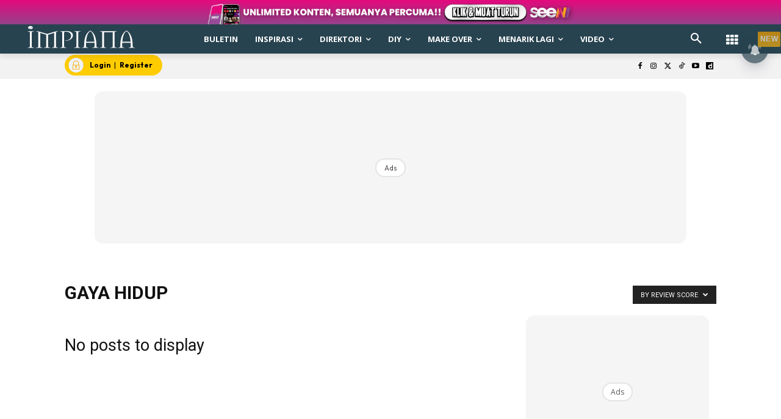

--- FILE ---
content_type: text/html; charset=utf-8
request_url: https://www.google.com/recaptcha/api2/aframe
body_size: 183
content:
<!DOCTYPE HTML><html><head><meta http-equiv="content-type" content="text/html; charset=UTF-8"></head><body><script nonce="rnYhjtjkCDEA78G2Dor4dw">/** Anti-fraud and anti-abuse applications only. See google.com/recaptcha */ try{var clients={'sodar':'https://pagead2.googlesyndication.com/pagead/sodar?'};window.addEventListener("message",function(a){try{if(a.source===window.parent){var b=JSON.parse(a.data);var c=clients[b['id']];if(c){var d=document.createElement('img');d.src=c+b['params']+'&rc='+(localStorage.getItem("rc::a")?sessionStorage.getItem("rc::b"):"");window.document.body.appendChild(d);sessionStorage.setItem("rc::e",parseInt(sessionStorage.getItem("rc::e")||0)+1);localStorage.setItem("rc::h",'1769904867887');}}}catch(b){}});window.parent.postMessage("_grecaptcha_ready", "*");}catch(b){}</script></body></html>

--- FILE ---
content_type: application/javascript; charset=utf-8
request_url: https://fundingchoicesmessages.google.com/f/AGSKWxU9SPOCBbrtIeS0lCSlCQ7g4YVg-Me2df7nLPgR9nw_JbAQNp3ifs1gtZuj1CvyxDpPE9ucdndPENIDYDWTNolhRXP1kLHa3iZQCAvXYq8-usaFOlcuQYYsnT_JihjIijXVWy12VHgAIN4X330lvoW-f84f9ftIGtd_4VnQat9UjQEkSvIEeam2YBKH/_.adlabs./advelvet-_adengage_/googleAdTaggingSubSec./scripts/ads.
body_size: -1288
content:
window['8ea7392f-a8e9-4d16-9265-b81aae12eff7'] = true;

--- FILE ---
content_type: application/javascript; charset=utf-8
request_url: https://fundingchoicesmessages.google.com/f/AGSKWxWKOHSNiHQ0gmgLqLN-b0J1h36GhciSbcQ14VL9lkhHPB8c6UDbKEy4-7KH-CqA5Ftted50OyeaA0kIY3OqM0XSx0oC0TxNmvETq7pYIAfrf-ufw_MEDSMW7xvrByIg6yXyZg9Qyg==?fccs=W251bGwsbnVsbCxudWxsLG51bGwsbnVsbCxudWxsLFsxNzY5OTA0ODY0LDQ5OTAwMDAwMF0sbnVsbCxudWxsLG51bGwsW251bGwsWzddXSwiaHR0cHM6Ly93d3cuaW1waWFuYS5teS9jYXRlZ29yeS9nYXlhLWhpZHVwLyIsbnVsbCxbWzgsIkZmMFJHSFR1bjhJIl0sWzksImVuLVVTIl0sWzE5LCIyIl0sWzE3LCJbMF0iXSxbMjQsIiJdLFsyNSwiW1s5NTM0MDI1Miw5NTM0MDI1NF1dIl0sWzI5LCJmYWxzZSJdXV0
body_size: -212
content:
if (typeof __googlefc.fcKernelManager.run === 'function') {"use strict";this.default_ContributorServingResponseClientJs=this.default_ContributorServingResponseClientJs||{};(function(_){var window=this;
try{
var RH=function(a){this.A=_.t(a)};_.u(RH,_.J);var SH=_.ed(RH);var TH=function(a,b,c){this.B=a;this.params=b;this.j=c;this.l=_.F(this.params,4);this.o=new _.eh(this.B.document,_.O(this.params,3),new _.Qg(_.Rk(this.j)))};TH.prototype.run=function(){if(_.P(this.params,10)){var a=this.o;var b=_.fh(a);b=_.Od(b,4);_.jh(a,b)}a=_.Sk(this.j)?_.be(_.Sk(this.j)):new _.de;_.ee(a,9);_.F(a,4)!==1&&_.G(a,4,this.l===2||this.l===3?1:2);_.Fg(this.params,5)&&(b=_.O(this.params,5),_.hg(a,6,b));return a};var UH=function(){};UH.prototype.run=function(a,b){var c,d;return _.v(function(e){c=SH(b);d=(new TH(a,c,_.A(c,_.Qk,2))).run();return e.return({ia:_.L(d)})})};_.Uk(8,new UH);
}catch(e){_._DumpException(e)}
}).call(this,this.default_ContributorServingResponseClientJs);
// Google Inc.

//# sourceURL=/_/mss/boq-content-ads-contributor/_/js/k=boq-content-ads-contributor.ContributorServingResponseClientJs.en_US.Ff0RGHTun8I.es5.O/d=1/exm=kernel_loader,loader_js_executable/ed=1/rs=AJlcJMwj_NGSDs7Ec5ZJCmcGmg-e8qljdw/m=web_iab_tcf_v2_signal_executable
__googlefc.fcKernelManager.run('\x5b\x5b\x5b8,\x22\x5bnull,\x5b\x5bnull,null,null,\\\x22https:\/\/fundingchoicesmessages.google.com\/f\/AGSKWxVpbx_LglaSdpn4T21eloRKBhGDRnMovu68VDmUOEVzh4uXHUmcU4iQwRzS5F9UfFGtqJfWALSgchF5OpND8TLm3Muamf7KmcoPWAHRM9myCORajTZoyFKwYr8rHP1T2dAtmeZXTQ\\\\u003d\\\\u003d\\\x22\x5d,null,null,\x5bnull,null,null,\\\x22https:\/\/fundingchoicesmessages.google.com\/el\/AGSKWxW-AIGf4lKUKK7PB0lFEyRybn8kVNRZcCcz7ilPZK8_qUa5TsAxpDzJOUbYKwXXF6XvjYDMwOvzUXfdOUF5dDCIkz3EI3apgxVQpg1Kb_aKB9yRdM61Qn08SuIg-gAS2GfdIRhwDQ\\\\u003d\\\\u003d\\\x22\x5d,null,\x5bnull,\x5b7\x5d\x5d\x5d,\\\x22impiana.my\\\x22,1,\\\x22en\\\x22,null,null,null,null,1\x5d\x22\x5d\x5d,\x5bnull,null,null,\x22https:\/\/fundingchoicesmessages.google.com\/f\/AGSKWxWXmqmD485BJ3FV4zLhZhiZWZjYKPZHFWW_7nnb9nLxAO4Vd6xwdUUE5yfcZM6nqQZdz4GAZpVqEwtIjWY9YqSWg2dE6S0fHbVt77L76IDGJRt3NLCiUsk3aOoQy-f2Rl2OyWzsRw\\u003d\\u003d\x22\x5d\x5d');}

--- FILE ---
content_type: application/javascript; charset=utf-8
request_url: https://fundingchoicesmessages.google.com/f/AGSKWxVQJSoiHmcvhtrZZhToT_sTL7eUxcpdMURG8YwES_NuvrVp2Cx1fC7MY4QLsymJdP0U81LCm53s9JmhHpkXnqrUSW7F3Uhxuf2FeCrKOePsaT-fOWROgdPiElStSYz7dD3pHwbBgA==?fccs=W251bGwsbnVsbCxudWxsLG51bGwsbnVsbCxudWxsLFsxNzY5OTA0ODY3LDgwMDAwMDAwMF0sbnVsbCxudWxsLG51bGwsW251bGwsWzcsOSw2XSxudWxsLDIsbnVsbCwiZW4iLG51bGwsbnVsbCxudWxsLG51bGwsbnVsbCwxXSwiaHR0cHM6Ly93d3cuaW1waWFuYS5teS9jYXRlZ29yeS9nYXlhLWhpZHVwLyIsbnVsbCxbWzgsIkZmMFJHSFR1bjhJIl0sWzksImVuLVVTIl0sWzE5LCIyIl0sWzE3LCJbMF0iXSxbMjQsIiJdLFsyNSwiW1s5NTM0MDI1Miw5NTM0MDI1NF1dIl0sWzI5LCJmYWxzZSJdXV0
body_size: 214
content:
if (typeof __googlefc.fcKernelManager.run === 'function') {"use strict";this.default_ContributorServingResponseClientJs=this.default_ContributorServingResponseClientJs||{};(function(_){var window=this;
try{
var rp=function(a){this.A=_.t(a)};_.u(rp,_.J);var sp=function(a){this.A=_.t(a)};_.u(sp,_.J);sp.prototype.getWhitelistStatus=function(){return _.F(this,2)};var tp=function(a){this.A=_.t(a)};_.u(tp,_.J);var up=_.ed(tp),vp=function(a,b,c){this.B=a;this.j=_.A(b,rp,1);this.l=_.A(b,_.Qk,3);this.F=_.A(b,sp,4);a=this.B.location.hostname;this.D=_.Fg(this.j,2)&&_.O(this.j,2)!==""?_.O(this.j,2):a;a=new _.Qg(_.Rk(this.l));this.C=new _.eh(_.q.document,this.D,a);this.console=null;this.o=new _.np(this.B,c,a)};
vp.prototype.run=function(){if(_.O(this.j,3)){var a=this.C,b=_.O(this.j,3),c=_.gh(a),d=new _.Wg;b=_.hg(d,1,b);c=_.C(c,1,b);_.kh(a,c)}else _.hh(this.C,"FCNEC");_.pp(this.o,_.A(this.l,_.De,1),this.l.getDefaultConsentRevocationText(),this.l.getDefaultConsentRevocationCloseText(),this.l.getDefaultConsentRevocationAttestationText(),this.D);_.qp(this.o,_.F(this.F,1),this.F.getWhitelistStatus());var e;a=(e=this.B.googlefc)==null?void 0:e.__executeManualDeployment;a!==void 0&&typeof a==="function"&&_.Uo(this.o.G,
"manualDeploymentApi")};var wp=function(){};wp.prototype.run=function(a,b,c){var d;return _.v(function(e){d=up(b);(new vp(a,d,c)).run();return e.return({})})};_.Uk(7,new wp);
}catch(e){_._DumpException(e)}
}).call(this,this.default_ContributorServingResponseClientJs);
// Google Inc.

//# sourceURL=/_/mss/boq-content-ads-contributor/_/js/k=boq-content-ads-contributor.ContributorServingResponseClientJs.en_US.Ff0RGHTun8I.es5.O/d=1/exm=ad_blocking_detection_executable,kernel_loader,loader_js_executable,web_iab_tcf_v2_signal_executable/ed=1/rs=AJlcJMwj_NGSDs7Ec5ZJCmcGmg-e8qljdw/m=cookie_refresh_executable
__googlefc.fcKernelManager.run('\x5b\x5b\x5b7,\x22\x5b\x5bnull,\\\x22impiana.my\\\x22,\\\x22AKsRol_Ro-8lmt1-48NzNSAX5F6vMNatpy4BqAzNb-jEOzFW3m0lM3Nvm6vYsLI8y94DgJ25L29Ks36SViWiE6gbJ-t6tLk9GaK87xhv8lqwRDYzIfjMFKVbRD_GIuEtxrkcyihTa8v7sRw7H_VP5dZWNLHUojRz-g\\\\u003d\\\\u003d\\\x22\x5d,null,\x5b\x5bnull,null,null,\\\x22https:\/\/fundingchoicesmessages.google.com\/f\/AGSKWxVnoqQzkoZm4LMnVYgyd7TV92F-Wm32kM4p-IgFDTAfFBoXGIjg8ikZ0GcCn57MhnVyZzd2-7uUtYcpcmE4o3RU__CFKD8H_mNJzZwwFRoj0BC9VXJhzLe7TCXHnci6X7IctWjndA\\\\u003d\\\\u003d\\\x22\x5d,null,null,\x5bnull,null,null,\\\x22https:\/\/fundingchoicesmessages.google.com\/el\/AGSKWxWdtqH3unbs0JNapZTGMoIUMGrRtF3G4S0VK5GzmBbMyhjwT9RNw4eTlmvl2a-nfTSrW9hFL80qVlUVlZ4X8KTvX-YMwXl3-Cg2rV6sCnA_QQ7C_7z6k_jPQYXGPD4Hr-KZeRybrA\\\\u003d\\\\u003d\\\x22\x5d,null,\x5bnull,\x5b7,9,6\x5d,null,2,null,\\\x22en\\\x22,null,null,null,null,null,1\x5d,null,\\\x22Privacy and cookie settings\\\x22,\\\x22Close\\\x22,null,null,null,\\\x22Managed by Google. Complies with IAB TCF. CMP ID: 300\\\x22\x5d,\x5b3,1\x5d\x5d\x22\x5d\x5d,\x5bnull,null,null,\x22https:\/\/fundingchoicesmessages.google.com\/f\/AGSKWxXEzq5YJxLMrDnckD_lK8xuKwYDYSJlFWXUPU8aWL_gBR-qRcqBKJgUvx5RX1ZG9fz7inDm8IRmEqBAwWsLlMdubjlceXEm5b9qDj3HWS2-0DMJ8KvoStgawMAXUmbe_kljyR-8MQ\\u003d\\u003d\x22\x5d\x5d');}